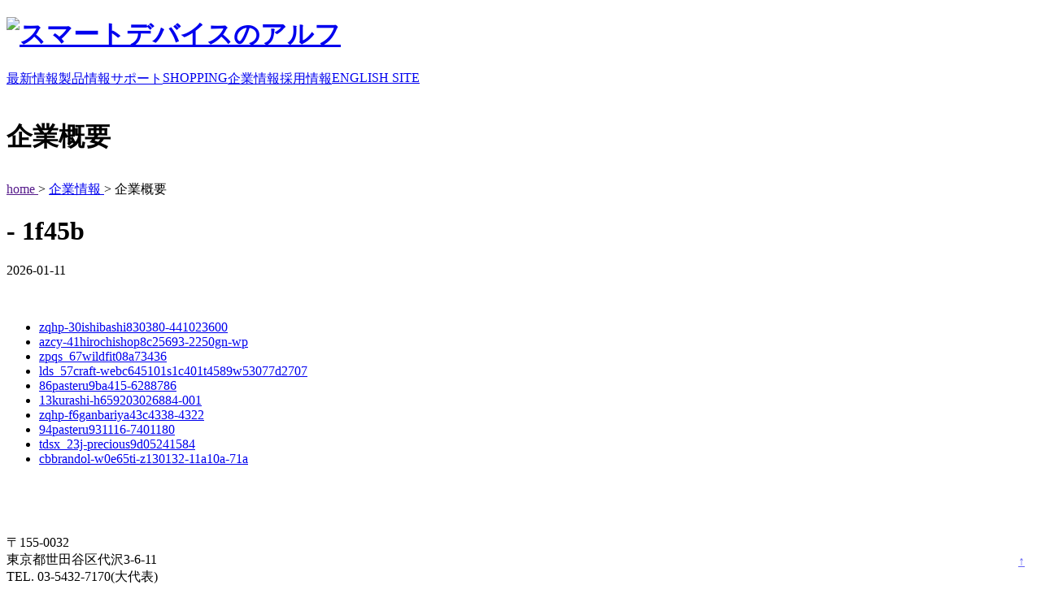

--- FILE ---
content_type: text/css
request_url: https://www.alf-net.co.jp/wp/wp-content/themes/aroma/js/jquery.responsive-nav/jquery.responsive-nav.css?ver=4.9.8
body_size: 990
content:
/**
 * jquery.responsive-nav.css
 * Version: 1.1.3
 * Author: Takashi Kitajima
 * Autho URI: http://2inc.org
 * created : February 20, 2014
 * modified: February 5, 2015
 * package: jquery
 * License: GPLv2
 * License URI: http://www.gnu.org/licenses/gpl-2.0.html
 */
/**
 * html
 */
html {
	overflow: auto;
}

/**
 * body
 */
#responsive-nav-wrapper {
	position: relative;
}
.nav-open {
	overflow: hidden;
}

/**
 * #responsive-btn
 * #responsive-btn of display is "block" when you want to valid off-canvas-navigation.
 */
#responsive-btn {
	background-image: url( ./nav-black.png );
	height: 19px;
	width: 20px;
	overflow: hidden;
	text-indent: -9999px;
	display: none;
	cursor: pointer;
}

/**
 * .responsive-nav
 */
.responsive-nav {
}
.responsive-nav ul,
.responsive-nav ul li {
	list-style: none;
	margin: 0;
	padding: 0;
	*zoom: 1;
}
.responsive-nav ul:after,
.responsive-nav ul li:after {
	clear: both;
	content: '';
	display: block;
}
.responsive-nav ul li {
	float: left;
	position: relative;
}
.responsive-nav ul li a {
	display: block;
}
.responsive-nav ul li ul {
	display: block !important;
	position: absolute;
	width: 220px;
	left: 0;
	visibility: hidden;
	opacity: 0;
	transition: visibility 0.1s ease-in, opacity 0.1s ease-in;
}
.responsive-nav ul:first-child li:hover>ul {
	visibility: visible;
	opacity: 1;
}
.responsive-nav ul:first-child>li>ul {
	top: 100%;
}
.responsive-nav ul li ul.show-pulldown {
	display: block;
}
.responsive-nav ul li ul li {
	float: none !important;
	position: relative;
	width: auto !important;
}
.responsive-nav ul li ul li a {
	font-weight: normal;
	padding: 10px 15px;
}
.responsive-nav ul li ul li ul {
	position: absolute;
	top: 0;
	left: 219px;
}
.responsive-nav ul li ul li ul.reverse-pulldown {
	left: -219px;
}

/**
 * .off-canvas-nav
 * Do not set "overflow: hidden" to element that wrapping
 */
.off-canvas-nav {
	background-color: #000 !important;
	background-image: none !important;
	display: none;
	margin: 0 !important;
	padding: 0 !important;
	width: 80%;
	max-width: 300px;
	position: absolute !important;
	overflow: auto !important;
	top: 0 !important;
	left: -80%;
}
.off-canvas-nav * {
	background-image: none !important;
	float: none !important;
	margin: 0 !important;
	padding: 0 !important;
	width: auto !important;
	text-align: left !important;
}
.off-canvas-nav,
.off-canvas-nav ul li {
	background-color: #000 !important;
	display: block !important;
	float: none !important;
	border-bottom: 1px solid #333;
}
.off-canvas-nav ul li:first-child {
	border-top: 1px solid #333;
}
.off-canvas-nav ul {
	display: block !important;
}
.off-canvas-nav ul li ul {
	border-top: none !important;
	border-left: 1px solid #333;
	display: block !important;
	visibility: visible !important;
	opacity: 1;
	margin-left: 3em !important;
	margin-bottom: -1px !important;
	position: static !important;
	width: auto !important;
}
.off-canvas-nav ul li a {
	color: #ccc !important;
	background-color: #000 !important;
	border: none !important;
	display: block !important;
	padding: 10px 20px 7px !important;
	text-decoration: none !important;
}
.off-canvas-nav ul li a:hover,
.off-canvas-nav ul li a:active {
	background-color: #222 !important;
	color: #fff;
}

/* For WordPress */
.off-canvas-nav ul .current-menu-item > a,
.off-canvas-nav ul .current_page_ancestor > a,
.off-canvas-nav ul .current-page-ancestor > a,
.off-canvas-nav ul .current_page_item > a,
.off-canvas-nav ul .current_page_parent > a {
	background-color: #222 !important;
	color: #fff;
}